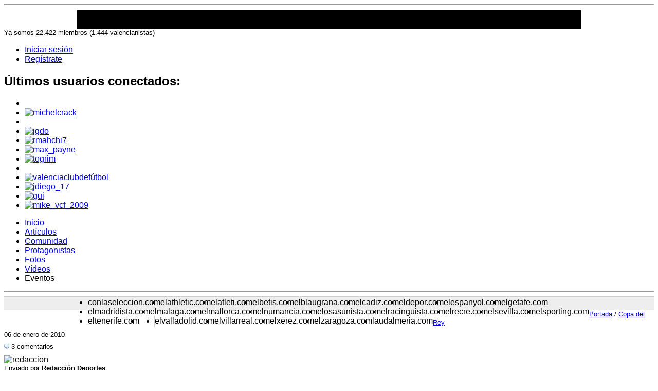

--- FILE ---
content_type: text/html; charset=utf-8
request_url: https://elvalencianista.com/articles/39474-en-estos-momentos-valencia-deportivo
body_size: 7412
content:
<!DOCTYPE html>
<html lang="es">
<head>
  <title>En estos momentos: Valencia - Deportivo en elvalencianista.com - noticias, vídeos, fotos y comentarios del Valencia Club de Fútbol</title>
  <meta name="viewport" content="width=device-width, initial-scale=1">
<meta name="description" content="Únete a elValencianista.com, pásate por el chat y deja tus comentarios durante el partido.">
  <meta http-equiv="X-UA-Compatible" content="IE=EmulateIE7">
  <link href="/articles/39474-en-estos-momentos-valencia-deportivo" rel="canonical">
  <link href="https://static2.elvalencianista.com/stylesheets/generic/master.css" media="screen" rel="stylesheet" type="text/css">
  <link href="https://static4.elvalencianista.com/stylesheets/thickbox.css" media="screen" rel="stylesheet" type="text/css">
  <link href="https://static5.elvalencianista.com/stylesheets/jquery-ui.css" media="screen" rel="stylesheet" type="text/css">
  <link href="/stylesheets/lavanguardia/common.css" media="screen" rel="stylesheet" type="text/css">
  <link href="https://static0.elvalencianista.com/stylesheets/lavanguardia/elvalencianista.css" media="screen" rel="stylesheet" type="text/css">
  <script src="https://static2.elvalencianista.com/javascripts/jquery.js" type="text/javascript"></script>
  <script src="https://static7.elvalencianista.com/javascripts/jquery-ui.js" type="text/javascript"></script>
  <script src="https://static4.elvalencianista.com/javascripts/jrails.js" type="text/javascript"></script>
  <script src="https://static1.elvalencianista.com/javascripts/application.js" type="text/javascript"></script>
  <script src="https://static6.elvalencianista.com/javascripts/jquery.dialog.js" type="text/javascript"></script>
  <script src="https://static0.elvalencianista.com/javascripts/jquery.timeago.js" type="text/javascript"></script>
  <script src="https://static7.elvalencianista.com/javascripts/roundies.js" type="text/javascript"></script>
  <script src="https://static1.elvalencianista.com/javascripts/jsoc.js" type="text/javascript"></script>
  <script src="https://static2.elvalencianista.com/javascripts/tooltip.js" type="text/javascript"></script>
  <script src="https://static1.elvalencianista.com/javascripts/thickbox.js" type="text/javascript"></script>
  <script defer src="https://static3.elvalencianista.com/javascripts/lavanguardia.js" type="text/javascript"></script>
  <link rel="shortcut icon" href="/images/lavanguardia/elvalencianista/favicon.ico">
  <link href="https://feeds.golmedia.es/elvalencianista" rel="alternate" title="Artículos de elvalencianista.com (ATOM)" type="application/atom+xml">
</head>
<body>  <ins data-ad-channel="b1abb8ba140ddacf357f0dd10203906a" data-biqdiq-init></ins>

  <div style="display: none;">
    <script src="https://www.lavanguardia.es/omniture/s_code.js" type="text/javascript"></script> 
    <script src="https://estatico.lavanguardia.es/lvd/lv24h2007/javascript/omniture.js" type="text/javascript"></script> 
    <script type="text/javascript">

    tag_omniture('Informacion', 'Social.Futbol.elvalencianista', '', '', '');
    </script> <noscript></noscript>
  </div>
  <script type="text/javascript">
  sas_tmstp = Math.round(Math.random() * 10000000000);
  sas_masterflag = 1;

  function SmartAdServer(sas_pageid,sas_formatid,sas_target) {
    if (sas_masterflag == 1) {
      sas_masterflag = 0;
      sas_master = 'M';
    } else {
      sas_master = 'S';
    }

  document.write('<scr'+'ipt src="http://www2.smartadserver.com/call/pubj/' + sas_pageid + '/' + sas_formatid + '/' + sas_master + '/' + sas_tmstp + '/' + escape(sas_target) + '?"><\/scr'+'ipt>');
  }
  </script>
  <div class="AdsTop">
    <div class="Ad728">
      <script type="text/javascript">
      sas_pageid   = '13031/95008';
      sas_formatid = 1759;
      sas_target   = '';
      SmartAdServer(sas_pageid,sas_formatid,sas_target);
      </script> <noscript></noscript>
    </div>
    <div class="Ad230">
      <script type="text/javascript">
      sas_pageid   = '13031/95008';
      sas_formatid = 1783;
      sas_target   = '';
      SmartAdServer(sas_pageid,sas_formatid,sas_target);
      </script> <noscript></noscript>
    </div>
    <hr>
  </div>
  <div class="lavanguardia_header">
     
  </div>
  <div id="header">
    <div class="left_side">
      <a class="logo" href="/" title="elvalencianista.com"></a>
      <p class="people_counter">Ya somos 22.422 miembros (1.444 valencianistas)</p>
    </div>
    <div class="right_side">
      <div id="avatar_zone">
        <ul class="init_menu">
          <li>
            <a href="/login" title="Iniciar sesión">Iniciar sesión</a>
          </li>
          <li>
            <a href="/signup" title="Ir a registro">Regístrate</a>
          </li>
        </ul>
      </div>
      <div class="last_users_in_header">
        <h2>Últimos usuarios conectados:</h2>
        <ul>
          <li>
            <a href="/raulche"></a>
          </li>
          <li>
            <a href="/michelcrack"><img src="http://static7.elvalencianista.com/data/avatars/000/017/183/thumb.jpg" onmouseout="tooltip.clear(event);" onmouseover="return tooltip.ajax_delayed(event, '/users/17183/get_info');" width="33" height="33" alt="michelcrack"></a>
          </li>
          <li>
            <a href="/oomaryoo"></a>
          </li>
          <li>
            <a href="/jgdo"><img src="http://static7.elvalencianista.com/data/avatars/000/008/679/thumb.jpg" onmouseout="tooltip.clear(event);" onmouseover="return tooltip.ajax_delayed(event, '/users/8679/get_info');" width="33" height="33" alt="jgdo"></a>
          </li>
          <li>
            <a href="/rmahchi7"><img src="http://static7.elvalencianista.com/data/avatars/000/003/715/thumb.jpg" onmouseout="tooltip.clear(event);" onmouseover="return tooltip.ajax_delayed(event, '/users/3715/get_info');" width="33" height="33" alt="rmahchi7"></a>
          </li>
          <li>
            <a href="/max_payne"><img src="http://static1.elvalencianista.com/data/avatars/000/012/772/thumb.jpg" onmouseout="tooltip.clear(event);" onmouseover="return tooltip.ajax_delayed(event, '/users/12772/get_info');" width="33" height="33" alt="max_payne"></a>
          </li>
          <li>
            <a href="/togrim"><img src="http://static1.elvalencianista.com/data/avatars/000/007/320/thumb.jpg" onmouseout="tooltip.clear(event);" onmouseover="return tooltip.ajax_delayed(event, '/users/7320/get_info');" width="33" height="33" alt="togrim"></a>
          </li>
          <li>
            <a href="/jairo_vcf"></a>
          </li>
          <li>
            <a href="/valenciaclubdefutbol"><img src="http://static1.elvalencianista.com/data/avatars/000/009/812/thumb.jpg" onmouseout="tooltip.clear(event);" onmouseover="return tooltip.ajax_delayed(event, '/users/9812/get_info');" width="33" height="33" alt="valenciaclubdefútbol"></a>
          </li>
          <li>
            <a href="/jdiego_17"><img src="http://static3.elvalencianista.com/data/avatars/000/009/961/thumb.jpg" onmouseout="tooltip.clear(event);" onmouseover="return tooltip.ajax_delayed(event, '/users/9961/get_info');" width="33" height="33" alt="jdiego_17"></a>
          </li>
          <li>
            <a href="/gui"><img src="http://static3.elvalencianista.com/data/avatars/000/016/529/thumb.jpg" onmouseout="tooltip.clear(event);" onmouseover="return tooltip.ajax_delayed(event, '/users/16529/get_info');" width="33" height="33" alt="gui"></a>
          </li>
          <li>
            <a href="/mike_vcf_2009"><img src="http://static3.elvalencianista.com/data/avatars/000/011/709/thumb.jpg" onmouseout="tooltip.clear(event);" onmouseover="return tooltip.ajax_delayed(event, '/users/11709/get_info');" width="33" height="33" alt="mike_vcf_2009"></a>
          </li>
        </ul>
      </div>
    </div>
    <ul class="nav">
      <li>
        <a href="/">Inicio</a>
      </li>
      <li class="selected">
        <a href="/articles">Artículos</a>
      </li>
      <li>
        <a href="/users">Comunidad</a>
      </li>
      <li>
        <a href="/characters">Protagonistas</a>
      </li>
      <li>
        <a href="/photos">Fotos</a>
      </li>
      <li>
        <a href="/videos">Vídeos</a>
      </li>
      <li>
        Eventos
      </li>
    </ul>
    <hr>
  </div>
  <div id="thebody">
    <div id="linking_bar">
      <ul>
        <li>
          conlaseleccion.com
        </li>
        <li>
          elathletic.com
        </li>
        <li>
          elatleti.com
        </li>
        <li>
          elbetis.com
        </li>
        <li>
          elblaugrana.com
        </li>
        <li>
          elcadiz.com
        </li>
        <li>
          eldepor.com
        </li>
        <li>
          elespanyol.com
        </li>
        <li>
          elgetafe.com
        </li>
        <li>
          elmadridista.com
        </li>
        <li>
          elmalaga.com
        </li>
        <li>
          elmallorca.com
        </li>
        <li>
          elnumancia.com
        </li>
        <li>
          elosasunista.com
        </li>
        <li>
          elracinguista.com
        </li>
        <li>
          elrecre.com
        </li>
        <li>
          elsevilla.com
        </li>
        <li>
          elsporting.com
        </li>
        <li>
          eltenerife.com
        </li>
        <li>
          <a href="/" class="elvalencianista" title="elvalencianista.com">elvalencianista.com</a>
        </li>
        <li>
          elvalladolid.com
        </li>
        <li>
          elvillarreal.com
        </li>
        <li>
          elxerez.com
        </li>
        <li>
          elzaragoza.com
        </li>
        <li>
          laudalmeria.com
        </li>
      </ul>
    </div>
    <div id="content" class="home">
      <div class="col_left">
        <script type="text/javascript">
        //<![CDATA[
        window._token = '9XQLO/uFfHPZiZ+3kKrnGyQ3XFaiEh49XTm+72NGYnM='
        //]]>
        </script>
        <div class="noticia" id="noticia-39474">
          <div class="featured">
            <p class="breadcrumb"><span><a href="/">Portada</a></span> / <span><a href="/categories/copa-del-rey">Copa del Rey</a></span></p>
            <div class="noticiaHeader">
              <div class="date_box">
                <p class="date">06 de enero de 2010</p>
                <p class="category"><img class="comments" src="/images/common/icono_comentarios.png" alt="Comentarios"> 3 comentarios</p>
              </div>
              <div class="user">
                <img src="http://static7.elmadridista.com/data/avatars/000/000/019/thumb.jpg" onmouseout="tooltip.clear(event);" onmouseover="return tooltip.ajax_delayed(event, '/users/19/get_info');" alt="redaccion" class="right">
                <p>Enviado por <strong>Redacción Deportes</strong></p>
              </div>
            </div>
            <h1><a href="/articles/39474-en-estos-momentos-valencia-deportivo">En estos momentos: Valencia - Deportivo</a></h1>
            <div class="article_photo"><img alt="En estos momentos: Valencia - Deportivo" class="featured_image" src="http://static6.elvalencianista.com/data/articles/000/039/474/normal.jpg"></div>
            <p><a href="../../../../signup"><strong>Únete a elValencianista.com</strong></a><strong>,</strong> <strong>pásate por el chat y deja tus comentarios durante el partido.</strong></p>
            <p>Seguro que vas a estar pendiente de la tele o de la radio. Si tienes el ordenador a mano, te invitamos a que dejes tus comentarios en vivo acerca del partido. <strong>Comparte con nosotros tus impresiones durante el encuentro</strong>, dinos si crees que tu equipo va a ganar o si las pasará canutas.</p>
            <p>Además, <strong>puedes unirte a nuestro chat</strong> y compartir tus opiniones en vivo durante el partido. Sólo tienes que mirar justo abajo y clickar en el botón 'Entrar en el chat'. <strong>¡Ponte un nick y chatea con otros aficionados de tu equipo!</strong></p>
            <div class="noticiaFooter">
              <div class="share_box">
                <p>Enviar a:</p>
                <ul>
                  <li>
                    <img src="/images/common/sitios/facebook.png" alt="Facebook" border="0"> <a href="#" onclick="share_this('facebook')">Facebook</a>
                  </li>
                  <li>
                    <a href="#" onclick="share_this('twitter')">Twitter</a>
                  </li>
                  <li>
                    <img src="/images/common/sitios/meneame.png" alt="meneame" border="0"><a href="#" onclick="share_this('meneame')">Menéame</a>
                  </li>
                  <li>
                    <img src="/images/common/sitios/delicious.png" alt="delicious" border="0"><a href="#" onclick="share_this('delicious')">Delicious</a>
                  </li>
                  <li>
                    <img src="/images/common/sitios/digg.png" alt="Digg" border="0"><a href="#" onclick="share_this('digg')">Digg</a>
                  </li>
                </ul>
              </div>
            </div>
          </div>
          <h2 class="subtitle">Otras noticias de Copa del Rey</h2>
          <ul class="subnotas">
            <li>
              <h3><a href="/articles/40312-segunda-parte-imperdonable-y-adios-copa">Segunda parte imperdonable... y adiós Copa</a></h3>
            </li>
            <li>
              <h3><a href="/articles/40255-2-2-el-valencia-tira-la-copa">(2-2) El Valencia tira la Copa</a></h3>
            </li>
            <li>
              <h3><a href="/articles/40230-asi-fue-depor-valencia">Así fue: Dépor - Valencia</a></h3>
            </li>
          </ul>
          <div class="comment_box">
            <h3>Escribe tu comentario</h3>
            <textarea name="textarea2" disabled cols="40" rows="6" class="campos2">Para escribir un comentario es necesario ser usuario registrado.</textarea>
            <div class="aviso-bloqueo">
              <a href="/signup">Regístrate ahora</a> (te llevará un minuto). Si ya eres usuario debes <a href="/login">iniciar sesión</a>.
            </div>
          </div>
          <div id="comentarios">
            <h2 class="subtitle">Comentarios: 3</h2>
            <div id="comentariosBody">
              <div class="message">
                <div class="item" id="comentario-512496">
                  <a href="/rmahchi7"><img src="http://static7.elvalencianista.com/data/avatars/000/003/715/thumb.jpg" class="avatar" onmouseout="tooltip.clear(event);" onmouseover="return tooltip.ajax_delayed(event, '/users/3715/get_info');" alt="rmahchi7"></a>
                  <p class="message_details"><a href="/rmahchi7">rmahchi7</a> comentó <span class="timeago" title="2010-01-06 21:25:27 +0100">el 06.01.2010 a las 21:25</span></p>
                  <blockquote>
                    <p>Perdemos 2-0.</p>
                  </blockquote>
                  <ul class="related">
                    <li>
                      <img src="/images/common/icono_responder.gif" alt="Responder" align="absmiddle"> <a href="" onclick="display_reply_form(512496); return false;">Responder</a> |
                    </li>
                    <li><strong>0 votos</strong></li>
                    <li class="neutro">0</li>
                    <li>
                      <a href="/votes/vote_for_comment/512496" rel="nofollow"><img src="/images/common/positivo.png" alt="A favor">A favor</a>
                    </li>
                    <li>
                      <a href="/votes/vote_against_comment/512496" rel="nofollow"><img src="/images/common/negativo.png" alt="En contra">En contra</a>
                    </li>
                    <li>| <a href="" onclick="report_abuse('/comments/512496/report_abuse'); return false;" rel="nofollow"><img src="/images/common/icono_abuso.png" alt="Denunciar abuso"> Denunciar abuso</a>
                    </li>
                  </ul>
                  <div class="comment-form" style="display: none"></div>
                </div>
              </div>
              <div class="message">
                <div class="item" id="comentario-512417">
                  <a href="/sorpiano"><img src="http://static7.elvalencianista.com/data/avatars/000/001/947/thumb.jpg" class="avatar" onmouseout="tooltip.clear(event);" onmouseover="return tooltip.ajax_delayed(event, '/users/1947/get_info');" alt="sorpiano"></a>
                  <p class="message_details"><a href="/sorpiano">sorpiano</a> comentó <span class="timeago" title="2010-01-06 19:11:53 +0100">el 06.01.2010 a las 19:11</span></p>
                  <blockquote>
                    <p>Paco, al ver las nuevas condiciones de el valencianista me he dado cuenta que mi cuenta, Xenon, no podia ser baneada puesto que no incumpli la clausula en esta pagina web sino en la del Español.<br>
                    Porfavor devuelveme la cuenta, y asi dejare de usar la de Soriano.</p>
                  </blockquote>
                  <ul class="related">
                    <li>
                      <img src="/images/common/icono_responder.gif" alt="Responder" align="absmiddle"> <a href="" onclick="display_reply_form(512417); return false;">Responder</a> |
                    </li>
                    <li><strong>0 votos</strong></li>
                    <li class="neutro">0</li>
                    <li>
                      <img src="/images/common/positivo.png" alt="A favor">A favor
                    </li>
                    <li>
                      <a href="/votes/vote_against_comment/512417" rel="nofollow"><img src="/images/common/negativo.png" alt="En contra">En contra</a>
                    </li>
                    <li>| <a href="" onclick="report_abuse('/comments/512417/report_abuse'); return false;" rel="nofollow"><img src="/images/common/icono_abuso.png" alt="Denunciar abuso"> Denunciar abuso</a>
                    </li>
                  </ul>
                  <div class="comment-form" style="display: none"></div>
                </div>
                <ul>
                  <li class="item respuesta" id="comentario-512552">
                    <a href="/pacogarcia"><img src="/data/avatars/000/000/089/thumb.jpg" class="avatar" onmouseout="tooltip.clear(event);" onmouseover="return tooltip.ajax_delayed(event, '/users/89/get_info');" alt="paco.garcia"></a>
                    <p class="message_details"><a href="/pacogarcia">paco.garcia</a> respondió <span class="timeago" title="2010-01-06 22:45:20 +0100">el 06.01.2010 a las 22:45</span></p>
                    <blockquote>
                      <p>No cuesta nada crear otra cuenta: sólo elige un nick, y una contraseña.</p>
                      <p>Si fuiste baneado en su día, algún motivo habría; no se pueden devolver las cuentas baneadas.</p>
                    </blockquote>
                    <ul class="related">
                      <li><strong>0 votos</strong></li>
                      <li class="neutro">0</li>
                      <li>
                        <img src="/images/common/positivo.png" alt="A favor">A favor
                      </li>
                      <li>
                        <a href="/votes/vote_against_comment/512552" rel="nofollow"><img src="/images/common/negativo.png" alt="En contra">En contra</a>
                      </li>
                      <li>| <a href="" onclick="report_abuse('/comments/512552/report_abuse'); return false;" rel="nofollow"><img src="/images/common/icono_abuso.png" alt="Denunciar abuso"> Denunciar abuso</a>
                      </li>
                    </ul>
                  </li>
                </ul>
              </div>
            </div>
          </div>
        </div>
      </div>
      <div class="col_right">
        <div class="Ad300">
          <script type="text/javascript">
          sas_pageid   = '13031/95008';
          sas_formatid = 1784;
          sas_target   = '';
          SmartAdServer(sas_pageid,sas_formatid,sas_target);
          </script> <noscript></noscript>
        </div>
        <div class="module" id="latest_poll">
          <h2 class="subtitle">Encuesta</h2>
          <h3>¿Cómo afrontarías la renovación de Unai Emery?</h3>
          <p>Estamos a finales de enero, y <a href="../articles/40384-manolo-espera-a-marzo">muchos hablan ya (para bien y para mal) del entrenador</a>, que termina contrato en <strong>junio de 2010</strong>. <strong>¿Qué harías tú?</strong></p>
          <form action="/votes/vote_poll/1211-como-afrontarias-la-renovacion-de-unai-emery" method="post">
            <div style="margin:0;padding:0;display:inline">
              <input name="authenticity_token" type="hidden" value="eZJqs/TO3gBEjGb3AFX3y4uXolUuY27ts0yvK87T0eE=">
            </div>
            <ul class="radio_list">
              <li>
<input id="option_voted_1" name="option_voted" type="radio" value="1"> Le renovaría hoy mismo por un plazo largo (2-3 temporadas)</li>
              <li>
<input id="option_voted_2" name="option_voted" type="radio" value="2"> Prefiero esperar un par de meses más para tomar una decisión</li>
              <li>
<input id="option_voted_3" name="option_voted" type="radio" value="3"> Negociar en junio, y en todo caso renovar a la baja y sólo una temporada</li>
              <li>
<input id="option_voted_4" name="option_voted" type="radio" value="4"> No quiero renovarle... salvo que el equipo haga un final de temporada grandioso</li>
              <li>
<input id="option_voted_5" name="option_voted" type="radio" value="5"> ¡Que no lo renueven, por paquete!</li>
            </ul>
<input class="button" name="commit" type="submit" value="Votar"> <a href="/polls/1211-como-afrontarias-la-renovacion-de-unai-emery" class="list_link">Ver resultados</a>
          </form>
        </div>
        <div class="module" id="latest_comments">
          <h2 class="subtitle">Últimos comentarios</h2>
          <ul class="avatar_list">
            <li>
              <a href="/rmahchi7"><img src="http://static7.elvalencianista.com/data/avatars/000/003/715/thumb.jpg" onmouseout="tooltip.clear(event);" onmouseover="return tooltip.ajax_delayed(event, '/users/3715/get_info');" width="33" height="33" alt="rmahchi7"></a>
              <p class="user">Por <a href="/rmahchi7">rmahchi7</a> en <a href="/notes/7402-campana-pro-albelda#comentario-524193">Campaña Pro-Albelda</a></p>
              <p>Totalmente de acuerdo contigo.</p>
            </li>
            <li>
              <a href="/michelcrack"><img src="http://static7.elvalencianista.com/data/avatars/000/017/183/thumb.jpg" onmouseout="tooltip.clear(event);" onmouseover="return tooltip.ajax_delayed(event, '/users/17183/get_info');" width="33" height="33" alt="michelcrack"></a>
              <p class="user">Por <a href="/michelcrack">michelcrack</a> en <a href="/notes/7402-campana-pro-albelda#comentario-524192">Campaña Pro-Albelda</a></p>
              <p>No, no, no, no, no, por favor, no, no empecemos una guerra interna de “Albelda sí, Albelda no”. Eso ya lo hemos pasado y no ha servido de…</p>
            </li>
            <li>
              <a href="/raulche"></a>
              <p class="user">Por <a href="/raulche">raulche</a> en <a href="/notes/7402-campana-pro-albelda#comentario-524172">Campaña Pro-Albelda</a></p>
              <p>A mi me la pela,mientras cumpla en el cesped,al igual que baraja,si dan el callo porque montar revuelos?¿ han de tener minutos todos creo…</p>
            </li>
            <li>
              <a href="/raulche"></a>
              <p class="user">Por <a href="/raulche">raulche</a> en <a href="/articles/40866-feghouli-otro-que-interesa#comentario-524170">Feghouli, otro que interesa</a></p>
              <p>Yo e publicado la nota esta mañana…es bastante bueno este chico y joven,nada que ver con carletto,aunque el chaval es joven y tiene margen…</p>
            </li>
            <li>
              <a href="/pacogarcia"><img src="/data/avatars/000/000/089/thumb.jpg" onmouseout="tooltip.clear(event);" onmouseover="return tooltip.ajax_delayed(event, '/users/89/get_info');" width="33" height="33" alt="paco.garcia"></a>
              <p class="user">Por <a href="/pacogarcia">paco.garcia</a> en <a href="/notes/7402-campana-pro-albelda#comentario-524112">Campaña Pro-Albelda</a></p>
              <p>Sin querer meterme con nadie… Lo de la selección tiene pinta de argumento ideado en una mañana de carajillo demasiado “tocado”…Albelda…</p>
            </li>
          </ul>
        </div>
        <div class="module" id="latest_articles">
          <h2 class="subtitle">Ahora en portada</h2>
          <ul class="simple_list">
            <li>
              <a href="/articles/40895-joaquin-se-rompe-un-par-de-semanas">Joaquin se "rompe" un par de semanas...</a>
            </li>
            <li>
              <a href="/articles/40893-y-pablo-vuelve-con-ganas">... y Pablo vuelve con ganas</a>
            </li>
            <li>
              <a href="/articles/40866-feghouli-otro-que-interesa">Feghouli, otro que interesa</a>
            </li>
            <li>
              <a href="/articles/40808-la-porra-j18-ganador">LA PORRA J18: Ganador</a>
            </li>
            <li>
              <a href="/articles/40807-a-ricardo-costa-le-haria-mucha-ilusion-firmar-por-el-valencia">"A Ricardo Costa le haría mucha ilusión firmar por el Valencia"</a>
            </li>
          </ul>
        </div>
<iframe scrolling="no" frameborder="0" src="https://www.facebook.com/connect/connect.php?id=%20211789221658&connections=10&stream=0&locale=es_ES" allowtransparency="true" style="border: none; width: 300px; height: 260px;"></iframe>
      </div>
      <div class="footer_characters">
        <h2>Los protagonistas de Valencia Club de Fútbol</h2>
        <ul>
          <li>
            <a href="http://alexis.elvalencianista.com"><img alt="Alexis Ruano" class="imagen" height="120" src="http://static0.elvalencianista.com/data/characters/000/000/216/footer.jpg" width="120"> <span>Alexis Ruano</span></a>
          </li>
          <li>
            <a href="http://del-horno.elvalencianista.com"> <span>Asier del Horno</span></a>
          </li>
          <li>
            <a href="http://dealbert.elvalencianista.com"><img alt="Ángel Dealbert" class="imagen" height="120" src="http://static5.elvalencianista.com/data/characters/000/000/552/footer.jpg" width="120"> <span>Ángel Dealbert</span></a>
          </li>
          <li>
            <a href="http://bruno.elvalencianista.com"><img alt="Bruno Saltor" class="imagen" height="120" src="http://static5.elvalencianista.com/data/characters/000/000/538/footer.jpg" width="120"> <span>Bruno Saltor</span></a>
          </li>
          <li>
            <a href="http://marchena.elvalencianista.com"><img alt="Carlos Marchena" class="imagen" height="120" src="http://static3.elvalencianista.com/data/characters/000/000/217/footer.jpg" width="120"> <span>Carlos Marchena</span></a>
          </li>
          <li>
            <a href="http://cesar.elvalencianista.com"><img alt="César Sánchez" class="imagen" height="120" src="http://static7.elvalencianista.com/data/characters/000/000/210/footer.jpg" width="120"> <span>César Sánchez</span></a>
          </li>
          <li>
            <a href="http://chori.elvalencianista.com"> <span>Chori Domínguez</span></a>
          </li>
          <li>
            <a href="http://albelda.elvalencianista.com"><img alt="David Albelda" class="imagen" height="120" src="http://static3.elvalencianista.com/data/characters/000/000/221/footer.jpg" width="120"> <span>David Albelda</span></a>
          </li>
          <li>
            <a href="http://david-navarro.elvalencianista.com"><img alt="David Navarro" class="imagen" height="120" src="http://static1.elvalencianista.com/data/characters/000/000/560/footer.jpg" width="120"> <span>David Navarro</span></a>
          </li>
          <li>
            <a href="http://silva.elvalencianista.com"><img alt="David Silva" class="imagen" height="120" src="http://static1.elvalencianista.com/data/characters/000/000/227/footer.jpg" width="120"> <span>David Silva</span></a>
          </li>
          <li>
            <a href="http://villa.elvalencianista.com"><img alt="David Villa" class="imagen" height="120" src="http://static1.elvalencianista.com/data/characters/000/000/232/footer.jpg" width="120"> <span>David Villa</span></a>
          </li>
          <li>
            <a href="http://banega.elvalencianista.com"><img alt="Ever Banega" class="imagen" height="120" src="http://static6.elvalencianista.com/data/characters/000/000/657/footer.jpg" width="120"> <span>Ever Banega</span></a>
          </li>
          <li>
            <a href="http://maduro.elvalencianista.com"> <span>Hedwiges Maduro</span></a>
          </li>
          <li>
            <a href="http://mathieu.elvalencianista.com"><img alt="Jeremy Mathieu" class="imagen" height="120" src="http://static0.elvalencianista.com/data/characters/000/000/531/footer.jpg" width="120"> <span>Jeremy Mathieu</span></a>
          </li>
          <li>
            <a href="http://joaquin.elvalencianista.com"><img alt="Joaquín Sánchez" class="imagen" height="120" src="http://static0.elvalencianista.com/data/characters/000/000/226/footer.jpg" width="120"> <span>Joaquín Sánchez</span></a>
          </li>
          <li>
            <a href="http://jordi-alba.elvalencianista.com"> <span>Jordi Alba</span></a>
          </li>
          <li>
            <a href="http://mata.elvalencianista.com"> <span>Juan Mata</span></a>
          </li>
          <li>
            <a href="http://fernandes.elvalencianista.com"> <span>Manuel Fernandes</span></a>
          </li>
          <li>
            <a href="http://manuel-llorente.elvalencianista.com"><img alt="Manuel Llorente" class="imagen" height="120" src="http://static6.elvalencianista.com/data/characters/000/000/590/footer.jpg" width="120"> <span>Manuel Llorente</span></a>
          </li>
          <li>
            <a href="http://michel.elvalencianista.com"><img alt="Míchel Herrero" class="imagen" height="120" src="http://static0.elvalencianista.com/data/characters/000/000/293/footer.jpg" width="120"> <span>Míchel Herrero</span></a>
          </li>
          <li>
            <a href="http://moya.elvalencianista.com"><img alt="Miguel Angel Moyá" class="imagen" height="120" src="http://static4.elvalencianista.com/data/characters/000/000/550/footer.jpg" width="120"> <span>Miguel Angel Moyá</span></a>
          </li>
          <li>
            <a href="http://miguel.elvalencianista.com"><img alt="Miguel Brito" class="imagen" height="120" src="http://static5.elvalencianista.com/data/characters/000/000/468/footer.jpg" width="120"> <span>Miguel Brito</span></a>
          </li>
          <li>
            <a href="http://miku.elvalencianista.com"> <span>Miku Fedor</span></a>
          </li>
          <li>
            <a href="http://nacho.elvalencianista.com"><img alt="Nacho González" class="imagen" height="120" src="http://static4.elvalencianista.com/data/characters/000/000/736/footer.jpg" width="120"> <span>Nacho González</span></a>
          </li>
          <li>
            <a href="http://zigic.elvalencianista.com"><img alt="Nikola Zigic" class="imagen" height="120" src="http://static5.elvalencianista.com/data/characters/000/000/613/footer.jpg" width="120"> <span>Nikola Zigic</span></a>
          </li>
          <li>
            <a href="http://pablo.elvalencianista.com"><img alt="Pablo Hernández" class="imagen" height="120" src="http://static1.elvalencianista.com/data/characters/000/000/225/footer.jpg" width="120"> <span>Pablo Hernández</span></a>
          </li>
          <li>
            <a href="http://renan.elvalencianista.com"> <span>Renán Brito</span></a>
          </li>
          <li>
            <a href="http://baraja.elvalencianista.com"> <span>Rubén Baraja</span></a>
          </li>
          <li>
            <a href="http://carleto.elvalencianista.com"> <span>Tiago Carleto</span></a>
          </li>
          <li>
            <a href="http://emery.elvalencianista.com"><img alt="Unai Emery" class="imagen" height="120" src="http://static1.elvalencianista.com/data/characters/000/000/233/footer.jpg" width="120"> <span>Unai Emery</span></a>
          </li>
          <li>
            <a href="http://guaita.elvalencianista.com"> <span>Vicente Guaita</span></a>
          </li>
          <li>
            <a href="http://vicente.elvalencianista.com"> <span>Vicente Rodríguez</span></a>
          </li>
        </ul>
        <hr>
      </div>
    </div>
    <div class="footer">
      <ul class="creditos">
        <li>Powered by <img src="/images/a3fanclub/common/logo_golmedia.gif" alt="GolMedia Entertainment">
        </li>
        <li>
          <a href="/info/condiciones">Condiciones de uso</a>
        </li>
        <li>
          <img src="/images/a3fanclub/common/icono_rss.png" alt="rss"> Noticias (RSS)
        </li>
        <li>Visita YoSoyF1.com, la red social de aficionados de Fórmula 1
        </li>
        <li>
          Entradas concierto U2 San Sebastián
        </li>
        <li>
          Entradas concierto U2 Sevilla
        </li>
        <li>
          Rock in Rio 2010
        </li>
        <li>
          Conciertos Sello Movistar
        </li>
        <li>En <strong>kedin.es</strong> encontrarás: conciertos, fiestas, kedadas, moda,
        </li>
        <li>
          cultura, deportes, teatro
        </li>
      </ul>
    </div>
    <hr>
  </div>
  <div id="footer_bar">
    <div class="content">
      <a id="chatbutton" onclick="toggle_chat('elvalencianista.com', ''); return false;" href="" title="chat">Entrar al chat</a>
      <p class="chat_users"><span>1</span> usuarios conectados</p>
    </div>
    <div class="chat_container">
      <div class="chat"></div>
    </div>
  </div>
  <script type="text/javascript">

      try {
        var pageTracker = _gat._getTracker("UA-2748277-16");
        pageTracker._setDomainName(".elvalencianista.com");
        pageTracker._trackPageview();
      } catch(err) {}
  </script>
<script defer src="https://static.cloudflareinsights.com/beacon.min.js/vcd15cbe7772f49c399c6a5babf22c1241717689176015" integrity="sha512-ZpsOmlRQV6y907TI0dKBHq9Md29nnaEIPlkf84rnaERnq6zvWvPUqr2ft8M1aS28oN72PdrCzSjY4U6VaAw1EQ==" data-cf-beacon='{"version":"2024.11.0","token":"2f3be61b9f7c45a2bcf479777ab533e3","r":1,"server_timing":{"name":{"cfCacheStatus":true,"cfEdge":true,"cfExtPri":true,"cfL4":true,"cfOrigin":true,"cfSpeedBrain":true},"location_startswith":null}}' crossorigin="anonymous"></script>
</body>
</html>


--- FILE ---
content_type: text/css; charset=utf-8
request_url: https://elvalencianista.com/stylesheets/lavanguardia/common.css
body_size: 1429
content:
body{background:white; font-family:arial, helvetica, sans-serif;}
h1, h2, h3, h4, h5, h6{font-family:Trebuchet Ms, Helvetica, Arial, Sans-serif;}
p{line-height:1.3em;margin:0 0 0.6em; font-size:13px;}
div.module h2, h3.subtitle, h2.subtitle{border:0 none; padding:2px 0 2px 10px; color:white;}
.button:hover, .bluebox .button:hover, .item .response_link:hover{text-decoration:none; color:#ccc;}

/*ads*/
div.AdsTop{background:#eeeeee;}
p.betclick_link{background:#990000;border:3px solid #CCCCCC;color:white;float:right;font-size:18px;height:50px;padding:10px;width:273px;}
p.betclick_link a{background:#558D2E;color:white;float:right;font-size:13px;font-weight:bold;margin:8px 0 0;padding:3px 5px;}
p.betclick_link a:hover{color:#558D2E; background:white; text-decoration:none;}
/*patrocinio*/
div.sponsor{margin:5px 2px 0 0}
/*logo*/
#header .logo {width:230px;}

/*mÃ³dulos*/
.related{background:url(img/related.png) repeat;}
.grey_module{border:1px solid #CCCCCC;padding-bottom:10px;}
.grey_module h2{border-bottom:none; font-size:18px;}
a.list_link{background:url(img/related.png) repeat;}
ul.simple_list li{margin-bottom:12px; list-style-type:none; }
ul.simple_list, ul.doble_list {margin-left:0px;}
#friends_related{background:url(img/related.png) repeat; border:#ccc; padding:0 15px 10px;}
#friends_related h2{text-align:center; padding:5px; margin-bottom:5px;}

/*pie*/
div.footer_characters ul li{float:left;height:110px;margin:0 3px 5px;text-align:center;width:70px;}
div.footer_characters ul li a{float:left;font-size:11px;font-weight:normal;text-align:center;width:70px;}
div.footer_characters ul li a img{background:white none repeat scroll 0 0;border:1px solid #EEEEEE;display:block;height:60px;margin-bottom:5px;padding:4px;width:60px;}

/*menu perfil*/
ul.actionspro{ padding:0; margin:0px;}
ul.actionspro li, ul.actionspro a, ul.actionspro li.selected, .actionspro .inactive, .actionspro a:hover{background:none;} 
ul.actionspro li{padding:8px 2px 8px 5px; color:darkblue; font-size:14px; border-bottom:1px solid #aaa;}
ul.actionspro li.blogs{border-top:3px solid #ffffff;}
.actionspro li.character {margin:0px; border:none;}
ul.actionspro ul li{padding:6px 0 6px 15px; font-size:12px;}
ul.actionspro li.selected a{font-weight:bold; color:white;}
ul.actionspro li.selected li.inactive a{font-weight:normal;}
ul.actionspro li a{color:#eeeeee;}
ul.actionspro li.inactive a{color:#cccccc;}
ul.actionspro li.inactive{border:none;}
ul.actionspro li a:hover{color:#BAD7B6;}
div.bio_box{margin:0px;}
/*status*/
div.status_zone{background:#eee; padding:10px; margin-bottom:10px;}
div.status_zone h1{border-bottom:1px solid #ccc;}

/* cabecera de la vanguardia */
.lavanguardia_header {width:980px; margin:10px auto 0; height:36px; background-color: #000; background-image: url(img/fondo.jpg); background-repeat: no-repeat; }
.lavanguardia_header .left {float:left;}
.lavanguardia_header .right {float:right;}
.lavanguardia_header a img {border:none;}


/*cabecera de los escudos*/
div#linking_bar{border-top:1px solid #ccc; background:#eee url(img/bg_shields.png)  repeat-x left top; height:21px; border-bottom:1px solid #eee; padding:2px 0;}
div#linking_bar ul{ margin:0 auto; width:978px; background:url(img/escuditos_trans.png) no-repeat -1px top; height:21px;}
div#linking_bar li{float:left;}
div#linking_bar li a{float:left; display:block; padding-left:2px; width:28px; height:21px; color:transparent; font-size:0px; background:url(img/shields_spacer.gif) repeat-y right top;}
div#linking_bar li a:hover{background-color:black; opacity:0.2; filter:alpha(opacity="20");}
	
/* publicidad */
div.AdsTop div.container{width:980px;padding:0; margin:0 auto;}
div.AdsTop div.Ad728{float:left}
div.AdsTop div.Ad230{float:right}

/* login box */
#login-box {background: url(img/lbg.gif) no-repeat; width: 290px; height: 172px; padding-left: 10px; font:12px Arial,Helvetica,sans-serif; color:#000;}
#login-box form{padding:0px; margin:0px;}
#login-box form input, #login-box form label{display:inline; width:80px; margin:0px; padding:0px;}
#login-box form input.button{margin:10px 0 0; padding:2px 3px; width:90px;}
#login-box .slogan {padding: 30px 20px 0 0; color: #fff; font: 11px arial; line-height: 12px;}
#login-box .slogan a {color: #fff; text-decoration: none;}
#login-box h1 {font: bold 16px arial; padding: 5px 0 0 0; line-height:16px;}
#login-box .recuperar {margin: 10px 0; font: 10px arial; clear:both;}
#login-box div.login_form_cell {width:95px;  float:left; text-align: left; height:35px; text-align:left;}
#login-box p.title {margin:10px 0 5px; font-size:16px;}

/*barras de linkings*/
#side_linking li{padding:2px 0 2px 20px; background:url(/stylesheets/img/generic_sprite.png) no-repeat left top;}
#side_linking li.events{background-position:0 -1088px;}
#side_linking li.places{background-position:0 -1444px;}
#side_linking li.plans{background-position:0 -1221px;}

#footer_linking_bar{padding:5px 20px; background:#EEEEEE; margin:20px 0; float:left; width:938px;}
#footer_linking_bar h2{float:left; margin-right:15px; font-size:16px;}
#footer_linking_bar ul{float:left; padding-top:8px;}
#footer_linking_bar ul li{float:left; margin-right:12px; font-weight:bold; font-size:12px;}